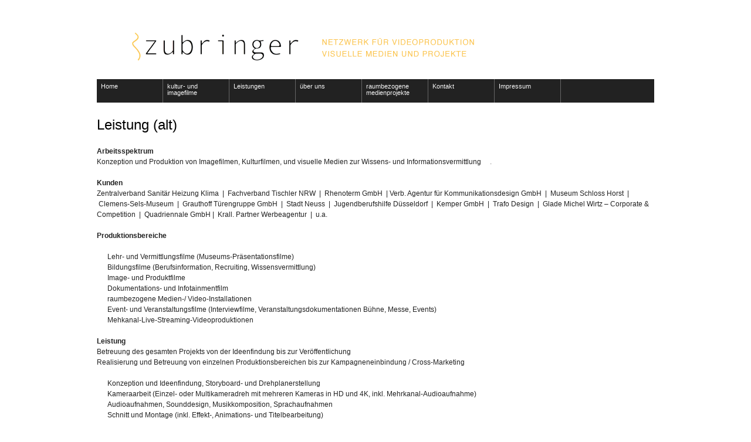

--- FILE ---
content_type: text/html; charset=UTF-8
request_url: http://www.zubringer.net/leistung/
body_size: 7569
content:
<!DOCTYPE html PUBLIC "-//W3C//DTD XHTML 1.0 Strict//EN" "http://www.w3.org/TR/xhtml1/DTD/xhtml1-strict.dtd">
<html xmlns="http://www.w3.org/1999/xhtml" lang="de">

<head profile="http://gmpg.org/xfn/11">

<meta http-equiv="Content-Type" content="text/html; charset=UTF-8" />
<title>Zubringer.net   &raquo; Leistung (alt)</title>

<meta name="generator" content="WordPress 6.8.3" /> <!-- leave this for stats -->
<!-- Styles  -->
<link rel="stylesheet" type="text/css" href="http://www.zubringer.net/wp-content/themes/f8-lite/style.css" />
<link rel="stylesheet" href="http://www.zubringer.net/wp-content/themes/f8-lite/css/print.css" type="text/css" media="print" />
<!--[if IE]><link rel="stylesheet" href="http://www.zubringer.net/wp-content/themes/f8-lite/css/ie.css" type="text/css" media="screen, projection" /><![endif]-->
<link rel="alternate" type="application/rss+xml" title="Zubringer.net RSS Feed" href="http://www.zubringer.net/feed/" />
<link rel="pingback" href="http://www.zubringer.net/xmlrpc.php" />
<meta name='robots' content='max-image-preview:large' />
	<style>img:is([sizes="auto" i], [sizes^="auto," i]) { contain-intrinsic-size: 3000px 1500px }</style>
	<link rel='dns-prefetch' href='//www.zubringer.net' />
<link rel="alternate" type="application/rss+xml" title="Zubringer.net &raquo; Feed" href="http://www.zubringer.net/feed/" />
<link rel="alternate" type="application/rss+xml" title="Zubringer.net &raquo; Kommentar-Feed" href="http://www.zubringer.net/comments/feed/" />
<script type="text/javascript">
/* <![CDATA[ */
window._wpemojiSettings = {"baseUrl":"https:\/\/s.w.org\/images\/core\/emoji\/16.0.1\/72x72\/","ext":".png","svgUrl":"https:\/\/s.w.org\/images\/core\/emoji\/16.0.1\/svg\/","svgExt":".svg","source":{"concatemoji":"http:\/\/www.zubringer.net\/wp-includes\/js\/wp-emoji-release.min.js?ver=6.8.3"}};
/*! This file is auto-generated */
!function(s,n){var o,i,e;function c(e){try{var t={supportTests:e,timestamp:(new Date).valueOf()};sessionStorage.setItem(o,JSON.stringify(t))}catch(e){}}function p(e,t,n){e.clearRect(0,0,e.canvas.width,e.canvas.height),e.fillText(t,0,0);var t=new Uint32Array(e.getImageData(0,0,e.canvas.width,e.canvas.height).data),a=(e.clearRect(0,0,e.canvas.width,e.canvas.height),e.fillText(n,0,0),new Uint32Array(e.getImageData(0,0,e.canvas.width,e.canvas.height).data));return t.every(function(e,t){return e===a[t]})}function u(e,t){e.clearRect(0,0,e.canvas.width,e.canvas.height),e.fillText(t,0,0);for(var n=e.getImageData(16,16,1,1),a=0;a<n.data.length;a++)if(0!==n.data[a])return!1;return!0}function f(e,t,n,a){switch(t){case"flag":return n(e,"\ud83c\udff3\ufe0f\u200d\u26a7\ufe0f","\ud83c\udff3\ufe0f\u200b\u26a7\ufe0f")?!1:!n(e,"\ud83c\udde8\ud83c\uddf6","\ud83c\udde8\u200b\ud83c\uddf6")&&!n(e,"\ud83c\udff4\udb40\udc67\udb40\udc62\udb40\udc65\udb40\udc6e\udb40\udc67\udb40\udc7f","\ud83c\udff4\u200b\udb40\udc67\u200b\udb40\udc62\u200b\udb40\udc65\u200b\udb40\udc6e\u200b\udb40\udc67\u200b\udb40\udc7f");case"emoji":return!a(e,"\ud83e\udedf")}return!1}function g(e,t,n,a){var r="undefined"!=typeof WorkerGlobalScope&&self instanceof WorkerGlobalScope?new OffscreenCanvas(300,150):s.createElement("canvas"),o=r.getContext("2d",{willReadFrequently:!0}),i=(o.textBaseline="top",o.font="600 32px Arial",{});return e.forEach(function(e){i[e]=t(o,e,n,a)}),i}function t(e){var t=s.createElement("script");t.src=e,t.defer=!0,s.head.appendChild(t)}"undefined"!=typeof Promise&&(o="wpEmojiSettingsSupports",i=["flag","emoji"],n.supports={everything:!0,everythingExceptFlag:!0},e=new Promise(function(e){s.addEventListener("DOMContentLoaded",e,{once:!0})}),new Promise(function(t){var n=function(){try{var e=JSON.parse(sessionStorage.getItem(o));if("object"==typeof e&&"number"==typeof e.timestamp&&(new Date).valueOf()<e.timestamp+604800&&"object"==typeof e.supportTests)return e.supportTests}catch(e){}return null}();if(!n){if("undefined"!=typeof Worker&&"undefined"!=typeof OffscreenCanvas&&"undefined"!=typeof URL&&URL.createObjectURL&&"undefined"!=typeof Blob)try{var e="postMessage("+g.toString()+"("+[JSON.stringify(i),f.toString(),p.toString(),u.toString()].join(",")+"));",a=new Blob([e],{type:"text/javascript"}),r=new Worker(URL.createObjectURL(a),{name:"wpTestEmojiSupports"});return void(r.onmessage=function(e){c(n=e.data),r.terminate(),t(n)})}catch(e){}c(n=g(i,f,p,u))}t(n)}).then(function(e){for(var t in e)n.supports[t]=e[t],n.supports.everything=n.supports.everything&&n.supports[t],"flag"!==t&&(n.supports.everythingExceptFlag=n.supports.everythingExceptFlag&&n.supports[t]);n.supports.everythingExceptFlag=n.supports.everythingExceptFlag&&!n.supports.flag,n.DOMReady=!1,n.readyCallback=function(){n.DOMReady=!0}}).then(function(){return e}).then(function(){var e;n.supports.everything||(n.readyCallback(),(e=n.source||{}).concatemoji?t(e.concatemoji):e.wpemoji&&e.twemoji&&(t(e.twemoji),t(e.wpemoji)))}))}((window,document),window._wpemojiSettings);
/* ]]> */
</script>
<style id='wp-emoji-styles-inline-css' type='text/css'>

	img.wp-smiley, img.emoji {
		display: inline !important;
		border: none !important;
		box-shadow: none !important;
		height: 1em !important;
		width: 1em !important;
		margin: 0 0.07em !important;
		vertical-align: -0.1em !important;
		background: none !important;
		padding: 0 !important;
	}
</style>
<link rel='stylesheet' id='wp-block-library-css' href='http://www.zubringer.net/wp-includes/css/dist/block-library/style.min.css?ver=6.8.3' type='text/css' media='all' />
<style id='classic-theme-styles-inline-css' type='text/css'>
/*! This file is auto-generated */
.wp-block-button__link{color:#fff;background-color:#32373c;border-radius:9999px;box-shadow:none;text-decoration:none;padding:calc(.667em + 2px) calc(1.333em + 2px);font-size:1.125em}.wp-block-file__button{background:#32373c;color:#fff;text-decoration:none}
</style>
<style id='global-styles-inline-css' type='text/css'>
:root{--wp--preset--aspect-ratio--square: 1;--wp--preset--aspect-ratio--4-3: 4/3;--wp--preset--aspect-ratio--3-4: 3/4;--wp--preset--aspect-ratio--3-2: 3/2;--wp--preset--aspect-ratio--2-3: 2/3;--wp--preset--aspect-ratio--16-9: 16/9;--wp--preset--aspect-ratio--9-16: 9/16;--wp--preset--color--black: #000000;--wp--preset--color--cyan-bluish-gray: #abb8c3;--wp--preset--color--white: #ffffff;--wp--preset--color--pale-pink: #f78da7;--wp--preset--color--vivid-red: #cf2e2e;--wp--preset--color--luminous-vivid-orange: #ff6900;--wp--preset--color--luminous-vivid-amber: #fcb900;--wp--preset--color--light-green-cyan: #7bdcb5;--wp--preset--color--vivid-green-cyan: #00d084;--wp--preset--color--pale-cyan-blue: #8ed1fc;--wp--preset--color--vivid-cyan-blue: #0693e3;--wp--preset--color--vivid-purple: #9b51e0;--wp--preset--gradient--vivid-cyan-blue-to-vivid-purple: linear-gradient(135deg,rgba(6,147,227,1) 0%,rgb(155,81,224) 100%);--wp--preset--gradient--light-green-cyan-to-vivid-green-cyan: linear-gradient(135deg,rgb(122,220,180) 0%,rgb(0,208,130) 100%);--wp--preset--gradient--luminous-vivid-amber-to-luminous-vivid-orange: linear-gradient(135deg,rgba(252,185,0,1) 0%,rgba(255,105,0,1) 100%);--wp--preset--gradient--luminous-vivid-orange-to-vivid-red: linear-gradient(135deg,rgba(255,105,0,1) 0%,rgb(207,46,46) 100%);--wp--preset--gradient--very-light-gray-to-cyan-bluish-gray: linear-gradient(135deg,rgb(238,238,238) 0%,rgb(169,184,195) 100%);--wp--preset--gradient--cool-to-warm-spectrum: linear-gradient(135deg,rgb(74,234,220) 0%,rgb(151,120,209) 20%,rgb(207,42,186) 40%,rgb(238,44,130) 60%,rgb(251,105,98) 80%,rgb(254,248,76) 100%);--wp--preset--gradient--blush-light-purple: linear-gradient(135deg,rgb(255,206,236) 0%,rgb(152,150,240) 100%);--wp--preset--gradient--blush-bordeaux: linear-gradient(135deg,rgb(254,205,165) 0%,rgb(254,45,45) 50%,rgb(107,0,62) 100%);--wp--preset--gradient--luminous-dusk: linear-gradient(135deg,rgb(255,203,112) 0%,rgb(199,81,192) 50%,rgb(65,88,208) 100%);--wp--preset--gradient--pale-ocean: linear-gradient(135deg,rgb(255,245,203) 0%,rgb(182,227,212) 50%,rgb(51,167,181) 100%);--wp--preset--gradient--electric-grass: linear-gradient(135deg,rgb(202,248,128) 0%,rgb(113,206,126) 100%);--wp--preset--gradient--midnight: linear-gradient(135deg,rgb(2,3,129) 0%,rgb(40,116,252) 100%);--wp--preset--font-size--small: 13px;--wp--preset--font-size--medium: 20px;--wp--preset--font-size--large: 36px;--wp--preset--font-size--x-large: 42px;--wp--preset--spacing--20: 0.44rem;--wp--preset--spacing--30: 0.67rem;--wp--preset--spacing--40: 1rem;--wp--preset--spacing--50: 1.5rem;--wp--preset--spacing--60: 2.25rem;--wp--preset--spacing--70: 3.38rem;--wp--preset--spacing--80: 5.06rem;--wp--preset--shadow--natural: 6px 6px 9px rgba(0, 0, 0, 0.2);--wp--preset--shadow--deep: 12px 12px 50px rgba(0, 0, 0, 0.4);--wp--preset--shadow--sharp: 6px 6px 0px rgba(0, 0, 0, 0.2);--wp--preset--shadow--outlined: 6px 6px 0px -3px rgba(255, 255, 255, 1), 6px 6px rgba(0, 0, 0, 1);--wp--preset--shadow--crisp: 6px 6px 0px rgba(0, 0, 0, 1);}:where(.is-layout-flex){gap: 0.5em;}:where(.is-layout-grid){gap: 0.5em;}body .is-layout-flex{display: flex;}.is-layout-flex{flex-wrap: wrap;align-items: center;}.is-layout-flex > :is(*, div){margin: 0;}body .is-layout-grid{display: grid;}.is-layout-grid > :is(*, div){margin: 0;}:where(.wp-block-columns.is-layout-flex){gap: 2em;}:where(.wp-block-columns.is-layout-grid){gap: 2em;}:where(.wp-block-post-template.is-layout-flex){gap: 1.25em;}:where(.wp-block-post-template.is-layout-grid){gap: 1.25em;}.has-black-color{color: var(--wp--preset--color--black) !important;}.has-cyan-bluish-gray-color{color: var(--wp--preset--color--cyan-bluish-gray) !important;}.has-white-color{color: var(--wp--preset--color--white) !important;}.has-pale-pink-color{color: var(--wp--preset--color--pale-pink) !important;}.has-vivid-red-color{color: var(--wp--preset--color--vivid-red) !important;}.has-luminous-vivid-orange-color{color: var(--wp--preset--color--luminous-vivid-orange) !important;}.has-luminous-vivid-amber-color{color: var(--wp--preset--color--luminous-vivid-amber) !important;}.has-light-green-cyan-color{color: var(--wp--preset--color--light-green-cyan) !important;}.has-vivid-green-cyan-color{color: var(--wp--preset--color--vivid-green-cyan) !important;}.has-pale-cyan-blue-color{color: var(--wp--preset--color--pale-cyan-blue) !important;}.has-vivid-cyan-blue-color{color: var(--wp--preset--color--vivid-cyan-blue) !important;}.has-vivid-purple-color{color: var(--wp--preset--color--vivid-purple) !important;}.has-black-background-color{background-color: var(--wp--preset--color--black) !important;}.has-cyan-bluish-gray-background-color{background-color: var(--wp--preset--color--cyan-bluish-gray) !important;}.has-white-background-color{background-color: var(--wp--preset--color--white) !important;}.has-pale-pink-background-color{background-color: var(--wp--preset--color--pale-pink) !important;}.has-vivid-red-background-color{background-color: var(--wp--preset--color--vivid-red) !important;}.has-luminous-vivid-orange-background-color{background-color: var(--wp--preset--color--luminous-vivid-orange) !important;}.has-luminous-vivid-amber-background-color{background-color: var(--wp--preset--color--luminous-vivid-amber) !important;}.has-light-green-cyan-background-color{background-color: var(--wp--preset--color--light-green-cyan) !important;}.has-vivid-green-cyan-background-color{background-color: var(--wp--preset--color--vivid-green-cyan) !important;}.has-pale-cyan-blue-background-color{background-color: var(--wp--preset--color--pale-cyan-blue) !important;}.has-vivid-cyan-blue-background-color{background-color: var(--wp--preset--color--vivid-cyan-blue) !important;}.has-vivid-purple-background-color{background-color: var(--wp--preset--color--vivid-purple) !important;}.has-black-border-color{border-color: var(--wp--preset--color--black) !important;}.has-cyan-bluish-gray-border-color{border-color: var(--wp--preset--color--cyan-bluish-gray) !important;}.has-white-border-color{border-color: var(--wp--preset--color--white) !important;}.has-pale-pink-border-color{border-color: var(--wp--preset--color--pale-pink) !important;}.has-vivid-red-border-color{border-color: var(--wp--preset--color--vivid-red) !important;}.has-luminous-vivid-orange-border-color{border-color: var(--wp--preset--color--luminous-vivid-orange) !important;}.has-luminous-vivid-amber-border-color{border-color: var(--wp--preset--color--luminous-vivid-amber) !important;}.has-light-green-cyan-border-color{border-color: var(--wp--preset--color--light-green-cyan) !important;}.has-vivid-green-cyan-border-color{border-color: var(--wp--preset--color--vivid-green-cyan) !important;}.has-pale-cyan-blue-border-color{border-color: var(--wp--preset--color--pale-cyan-blue) !important;}.has-vivid-cyan-blue-border-color{border-color: var(--wp--preset--color--vivid-cyan-blue) !important;}.has-vivid-purple-border-color{border-color: var(--wp--preset--color--vivid-purple) !important;}.has-vivid-cyan-blue-to-vivid-purple-gradient-background{background: var(--wp--preset--gradient--vivid-cyan-blue-to-vivid-purple) !important;}.has-light-green-cyan-to-vivid-green-cyan-gradient-background{background: var(--wp--preset--gradient--light-green-cyan-to-vivid-green-cyan) !important;}.has-luminous-vivid-amber-to-luminous-vivid-orange-gradient-background{background: var(--wp--preset--gradient--luminous-vivid-amber-to-luminous-vivid-orange) !important;}.has-luminous-vivid-orange-to-vivid-red-gradient-background{background: var(--wp--preset--gradient--luminous-vivid-orange-to-vivid-red) !important;}.has-very-light-gray-to-cyan-bluish-gray-gradient-background{background: var(--wp--preset--gradient--very-light-gray-to-cyan-bluish-gray) !important;}.has-cool-to-warm-spectrum-gradient-background{background: var(--wp--preset--gradient--cool-to-warm-spectrum) !important;}.has-blush-light-purple-gradient-background{background: var(--wp--preset--gradient--blush-light-purple) !important;}.has-blush-bordeaux-gradient-background{background: var(--wp--preset--gradient--blush-bordeaux) !important;}.has-luminous-dusk-gradient-background{background: var(--wp--preset--gradient--luminous-dusk) !important;}.has-pale-ocean-gradient-background{background: var(--wp--preset--gradient--pale-ocean) !important;}.has-electric-grass-gradient-background{background: var(--wp--preset--gradient--electric-grass) !important;}.has-midnight-gradient-background{background: var(--wp--preset--gradient--midnight) !important;}.has-small-font-size{font-size: var(--wp--preset--font-size--small) !important;}.has-medium-font-size{font-size: var(--wp--preset--font-size--medium) !important;}.has-large-font-size{font-size: var(--wp--preset--font-size--large) !important;}.has-x-large-font-size{font-size: var(--wp--preset--font-size--x-large) !important;}
:where(.wp-block-post-template.is-layout-flex){gap: 1.25em;}:where(.wp-block-post-template.is-layout-grid){gap: 1.25em;}
:where(.wp-block-columns.is-layout-flex){gap: 2em;}:where(.wp-block-columns.is-layout-grid){gap: 2em;}
:root :where(.wp-block-pullquote){font-size: 1.5em;line-height: 1.6;}
</style>
<script type="text/javascript" src="http://www.zubringer.net/wp-includes/js/jquery/jquery.min.js?ver=3.7.1" id="jquery-core-js"></script>
<script type="text/javascript" src="http://www.zubringer.net/wp-includes/js/jquery/jquery-migrate.min.js?ver=3.4.1" id="jquery-migrate-js"></script>
<script type="text/javascript" src="http://www.zubringer.net/wp-content/themes/f8-lite/js/jquery.cycle.js?ver=6.8.3" id="jquery.cycle-js"></script>
<script type="text/javascript" src="http://www.zubringer.net/wp-content/themes/f8-lite/js/nav/superfish.js?ver=6.8.3" id="superfish-js"></script>
<script type="text/javascript" src="http://www.zubringer.net/wp-content/themes/f8-lite/js/nav/supersubs.js?ver=6.8.3" id="supersubs-js"></script>
<link rel="https://api.w.org/" href="http://www.zubringer.net/wp-json/" /><link rel="alternate" title="JSON" type="application/json" href="http://www.zubringer.net/wp-json/wp/v2/pages/53" /><link rel="EditURI" type="application/rsd+xml" title="RSD" href="http://www.zubringer.net/xmlrpc.php?rsd" />
<meta name="generator" content="WordPress 6.8.3" />
<link rel="canonical" href="http://www.zubringer.net/leistung/" />
<link rel='shortlink' href='http://www.zubringer.net/?p=53' />
<link rel="alternate" title="oEmbed (JSON)" type="application/json+oembed" href="http://www.zubringer.net/wp-json/oembed/1.0/embed?url=http%3A%2F%2Fwww.zubringer.net%2Fleistung%2F" />
<link rel="alternate" title="oEmbed (XML)" type="text/xml+oembed" href="http://www.zubringer.net/wp-json/oembed/1.0/embed?url=http%3A%2F%2Fwww.zubringer.net%2Fleistung%2F&#038;format=xml" />
<script type="text/javascript" src="http://www.zubringer.net/wp-content/plugins/flv-embed/swfobject.js"></script>

	<script type="text/javascript">
		jQuery(document).ready(function() {
		
			jQuery.fn.cleardefault = function() {
			return this.focus(function() {
				if( this.value == this.defaultValue ) {
					this.value = "";
				}
			}).blur(function() {
				if( !this.value.length ) {
					this.value = this.defaultValue;
				}
			});
		};
		
		jQuery(".clearit input, .clearit textarea").cleardefault();
		
		
    jQuery(".sf-menu ul").supersubs({ 
        minWidth:    12,
        maxWidth:    27,
        extraWidth:  1
    }).superfish({
    		delay:       500,
		animation:   {opacity:"show",height:"show"},
		speed:       100,
		autoArrows:  true,
		dropShadows: true
    });});
	</script>
			<style type="text/css">
        #header {
            background: url(http://www.zubringer.net/wp-content/uploads/2019/09/Logo-Zubringer.png);
        }
    </style>		<style type="text/css" id="wp-custom-css">
			#masthead {
    display: none;
}
#inside-subscribe {
    display: none;
}
img.headerimg {
    width: 950px;
    height: 100px;
}
.postmetadata {
    display: none;
}
a {
    color: #666;
}
h1 a, h2 a, h3 a, h4 a, h5 a, h6 a {
    color: #666;
}
#footer {
    display: none;
}		</style>
		</head>

<body class="wp-singular page-template-default page page-id-53 wp-theme-f8-lite">
<div class="container">
<div class="container-inner">

<!-- Begin rss -->
<div id="inside-subscribe">
	<a href="http://www.zubringer.net/feed/" class="feed">posts</a> <a href="http://www.zubringer.net/comments/feed/" class="feed">comments</a>
</div>
<div class="clear"></div>

<!-- Begin Masthead -->
<div id="masthead" class="clearfix">
    <h4 class="left"><a href="http://www.zubringer.net/" title="Home">Zubringer.net</a> <span class="description">Video | Film | Visuelle Medien | Filmproduktion | Dokumentation | Bewegtbild | Ausbildung | Information | Kunst | Infotainment |</span><span class="contact"></span></h4>
</div>

			<img src="http://www.zubringer.net/wp-content/uploads/2019/09/Logo-Zubringer.png" width="950" height="425" alt="Zubringer.net" class="headerimg" />
	


<!-- Begin Navigation -->
<div class="sf-menu clearfix"><ul id="menu-f8-lite" class="menu"><li id="menu-item-946" class="menu-item menu-item-type-post_type menu-item-object-page menu-item-home menu-item-946"><a href="http://www.zubringer.net/">Home</a></li>
<li id="menu-item-1055" class="menu-item menu-item-type-taxonomy menu-item-object-category menu-item-1055"><a href="http://www.zubringer.net/category/portfolio/">kultur- und imagefilme</a></li>
<li id="menu-item-1029" class="menu-item menu-item-type-post_type menu-item-object-page menu-item-1029"><a href="http://www.zubringer.net/leistungen-neu/">Leistungen</a></li>
<li id="menu-item-1030" class="menu-item menu-item-type-post_type menu-item-object-page menu-item-1030"><a href="http://www.zubringer.net/ueber-uns-neu/">über uns</a></li>
<li id="menu-item-1017" class="menu-item menu-item-type-post_type menu-item-object-page menu-item-1017"><a href="http://www.zubringer.net/mehr-zubringer/">raumbezogene medienprojekte</a></li>
<li id="menu-item-63" class="menu-item menu-item-type-post_type menu-item-object-page menu-item-63"><a href="http://www.zubringer.net/kontakt/">Kontakt</a></li>
<li id="menu-item-67" class="menu-item menu-item-type-post_type menu-item-object-page menu-item-67"><a href="http://www.zubringer.net/impressum/">Impressum</a></li>
</ul></div>
				<div class="post clearfix" id="post-53">
			<h2>Leistung (alt)</h2>
			<p><strong>Arbeitsspektrum<br />
</strong>Konzeption und Produktion von Imagefilmen, Kulturfilmen, und&nbsp;visuelle Medien zur Wissens- und Informationsvermittlung &nbsp; &nbsp;&nbsp;<a href="http://www.zubringer.net/category/portfolio/">.</a></p>
<p><strong>Kunden<br />
</strong>Zentralverband Sanitär Heizung Klima &nbsp;| &nbsp;Fachverband Tischler NRW &nbsp;| &nbsp;Rhenoterm GmbH &nbsp;| Verb.&nbsp;Agentur für Kommunikations­design&nbsp;GmbH &nbsp;| &nbsp;Museum Schloss Horst &nbsp;| &nbsp;Clemens-Sels-Museum &nbsp;| &nbsp;Grauthoff Türengruppe GmbH &nbsp;| &nbsp;Stadt Neuss &nbsp;| &nbsp;Jugendberufshilfe Düsseldorf &nbsp;| &nbsp;Kemper GmbH &nbsp;| &nbsp;Trafo Design &nbsp;| &nbsp;Glade Michel Wirtz &#8211; Corporate &amp; Competition <span style="font-size: inherit;">&nbsp;| &nbsp;</span>Quadriennale GmbH | &nbsp;Krall. Partner Werbeagentur &nbsp;| &nbsp;u.a.</p>
<p><b>Produktionsbereiche</b></p>
<ul>
<li>Lehr- und Vermittlungsfilme (Museums-Präsentationsfilme)</li>
<li>Bildungsfilme&nbsp;(Berufsinformation,&nbsp;Recruiting, Wissensvermittlung)</li>
<li>Image-&nbsp;und Produktfilme</li>
<li>Dokumentations- und&nbsp;Infotainmentfilm</li>
<li>raumbezogene Medien-/ Video-Installationen</li>
<li>Event- und Veranstaltungsfilme (Interviewfilme, Veranstaltungsdokumentationen Bühne, Messe, Events)</li>
<li>Mehkanal-Live-Streaming-Videoproduktionen</li>
</ul>
<p><b>Leistung</b><br />
Betreuung des gesamten Projekts von der Ideenfindung bis zur Veröffentlichung<br />
Realisierung und Betreuung von einzelnen Produktionsbereichen bis zur Kampagneneinbindung / Cross-Marketing</p>
<ul>
<li>Konzeption und Ideenfindung, Storyboard- und Drehplanerstellung</li>
<li>Kameraarbeit (Einzel- oder Multikameradreh mit mehreren Kameras in HD und 4K, inkl. Mehrkanal-Audioaufnahme)</li>
<li>Audioaufnahmen, Sounddesign, Musikkomposition, Sprachaufnahmen</li>
<li>Schnitt und Montage (inkl.&nbsp;Effekt-, Animations- und Titelbearbeitung)</li>
<li>Erstellung von Kommunikationsmitteln wie DVD-Cover, Inlays,&nbsp;Web-Aufritt</li>
<li>Cross-Marketing: Einbindung der Videos in die Gesamtkampagne (On- und Offline Maßnahmen)</li>
<li>Live-streaming</li>
</ul>
<p><strong>Netzwerk</strong><br />
Wir&nbsp;arbeiten zusammen mit freien Künstlern, Designern, Agenturen und Dienstleister aus dem Medienbereich und verstärken damit je nach Anforderung und Wunsch des Auftraggebers das Team.<br />
<a href="http://www.zubringer.net/ueber-mich/">&gt;&gt;&gt;&nbsp;</a><a href="http://www.zubringer.net/ueber-mich/">eine Auswahl von KollegInnen aus dem Netwerk</a></p>
					</div>
							<div id="comments">

	<p class="nocomments">Die Kommentare sind geschlossen.</p>



</div><!-- #comments -->
<!-- Widgets -->
<div id="inside-widgets" class="clearfix">
	<div class="span-7 append-1">
					</div>
	<div class="column span-7 append-1">
					</div>
	<div class="column span-8 last">
					</div>
</div><div id="footer">
<p class="quiet">
		Powered by <a href="http://wordpress.org/">WordPress</a> using the <a href="http://graphpaperpress.com">F8 Lite Theme</a><br /><a href="http://www.zubringer.net/feed/" class="feed">subscribe to posts</a> or <a href="http://www.zubringer.net/comments/feed/" class="feed">subscribe to comments</a><br />All content &copy; 2026 by Zubringer.net<br /><a href="http://www.zubringer.net/wp-login.php">Anmelden</a>		<!-- 22 queries. 0,280 seconds. -->
	</p>
</div>
</div>
</div>
	<script type="speculationrules">
{"prefetch":[{"source":"document","where":{"and":[{"href_matches":"\/*"},{"not":{"href_matches":["\/wp-*.php","\/wp-admin\/*","\/wp-content\/uploads\/*","\/wp-content\/*","\/wp-content\/plugins\/*","\/wp-content\/themes\/f8-lite\/*","\/*\\?(.+)"]}},{"not":{"selector_matches":"a[rel~=\"nofollow\"]"}},{"not":{"selector_matches":".no-prefetch, .no-prefetch a"}}]},"eagerness":"conservative"}]}
</script>
<script type="text/javascript" src="http://www.zubringer.net/wp-includes/js/comment-reply.min.js?ver=6.8.3" id="comment-reply-js" async="async" data-wp-strategy="async"></script>
</body>
</html>
